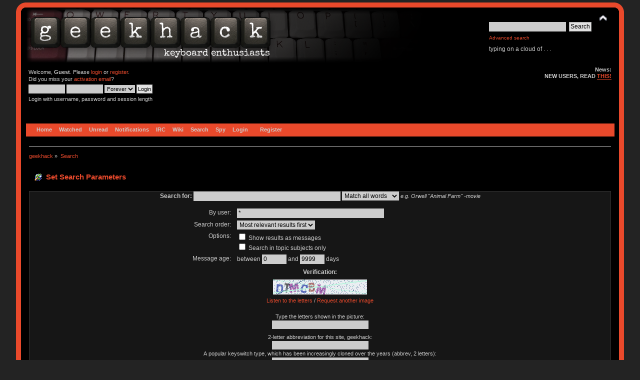

--- FILE ---
content_type: text/html; charset=ISO-8859-1
request_url: https://geekhack.org/index.php?PHPSESSID=gu4rh2a512avu6puoepcd7ttn3iks9qg&action=search
body_size: 8037
content:
<!DOCTYPE html PUBLIC "-//W3C//DTD XHTML 1.0 Transitional//EN" "http://www.w3.org/TR/xhtml1/DTD/xhtml1-transitional.dtd">
<html xmlns="http://www.w3.org/1999/xhtml">
<head>
<meta name="verify-admitad" content="f9ec5b5de2" />
	<link rel="stylesheet" type="text/css" href="https://cdn.geekhack.org/Themes/Nostalgia/css/index.css?fin20" />
	<link rel="stylesheet" type="text/css" href="https://cdn.geekhack.org/Themes/default/css/webkit.css" />
	<script async src="https://www.googletagmanager.com/gtag/js"></script>
	<script>
		window.dataLayer = window.dataLayer || [];
		function gtag(){dataLayer.push(arguments);}
		gtag('js', new Date());
		gtag('config', 'UA-26425837-1'); /* geekhack */
		gtag('config', 'UA-29278272-11', {
			linker: {
				domains: ['drop.com']
			}
		}); /* md */
	</script>
	
	<script type="text/javascript" src="https://cdn.geekhack.org/Themes/default/scripts/script.js?fin20"></script>
	<script type="text/javascript" src="https://cdn.geekhack.org/Themes/Nostalgia/scripts/theme.js?fin20"></script>
	<script type="text/javascript"><!-- // --><![CDATA[
		var smf_theme_url = "https://cdn.geekhack.org/Themes/Nostalgia";
		var smf_default_theme_url = "https://cdn.geekhack.org/Themes/default";
		var smf_images_url = "https://cdn.geekhack.org/Themes/Nostalgia/images";
		var smf_scripturl = "https://geekhack.org/index.php?PHPSESSID=gu4rh2a512avu6puoepcd7ttn3iks9qg&amp;";
		var smf_iso_case_folding = false;
		var smf_charset = "ISO-8859-1";
		var ajax_notification_text = "Loading...";
		var ajax_notification_cancel_text = "Cancel";
	// ]]></script>
	<meta http-equiv="Content-Type" content="text/html; charset=ISO-8859-1" />
	<meta name="description" content="Set Search Parameters" />
	<meta name="keywords" content="mechanical keyboard cherry MX buckling spring topre realforce filco razer switches geeky maker community phantom leopold vortex majestouch gaming typing enthusiasts hhkb happy hacking PFU fc700r fc500r fc200r 87u 104u ducky usb ps2 xt/at teensy arduino keycap otd kbdmania geekhack group buy" />
	<title>Set Search Parameters</title>
	<link rel="help" href="https://geekhack.org/index.php?PHPSESSID=gu4rh2a512avu6puoepcd7ttn3iks9qg&amp;action=help" />
	<link rel="search" href="https://geekhack.org/index.php?PHPSESSID=gu4rh2a512avu6puoepcd7ttn3iks9qg&amp;action=search" />
	<link rel="contents" href="https://geekhack.org/index.php?PHPSESSID=gu4rh2a512avu6puoepcd7ttn3iks9qg&amp;" />
	<link rel="alternate" type="application/rss+xml" title="geekhack - RSS" href="https://geekhack.org/index.php?PHPSESSID=gu4rh2a512avu6puoepcd7ttn3iks9qg&amp;type=rss;action=.xml" />
		<script type="text/javascript" src="https://cdn.geekhack.org/Themes/default/scripts/captcha.js"></script>
        <link href="https://groups.tapatalk-cdn.com/static/manifest/manifest.json" rel="manifest">
        
        <meta name="apple-itunes-app" content="app-id=307880732, affiliate-data=at=10lR7C, app-argument=tapatalk://geekhack.org/?location=index" />
        
	<script type="text/javascript"><!-- // --><![CDATA[
		var _ohWidth = 480;
		var _ohHeight = 270;
	// ]]></script>
	<script type="text/javascript">!window.jQuery && document.write(unescape('%3Cscript src="//code.jquery.com/jquery-1.9.1.min.js"%3E%3C/script%3E'))</script>
	<script type="text/javascript" src="https://cdn.geekhack.org/Themes/default/scripts/ohyoutube.min.js"></script>
	<link rel="stylesheet" type="text/css" href="https://cdn.geekhack.org/Themes/default/css/oharaEmbed.css" /><script type="text/javascript" src="https://cdn.geekhack.org/Themes/default/scripts/ila.js"></script>
<link rel="stylesheet" href="https://cdn.geekhack.org/Themes/default/hs4smf/highslide.css" type="text/css" media="screen" />

<style type="text/css">	.highslide-wrapper, .highslide-outline {background: #FFFFFF;}</style>

	<script type="text/javascript" src="https://ajax.googleapis.com/ajax/libs/jquery/1.9.1/jquery.min.js"></script>
	<script type="text/javascript" src="https://cdn.geekhack.org/Themes/default/scripts/more.js"></script>
	<script type="text/javascript" src="https://cdn.geekhack.org/Themes/default/scripts/image.js"></script>
</head>
<body>
<div id="wrapper" style="width: 95%">
	<div id="header"><div class="frame">
		<div id="top_section" style="background: url(https://geekhack.org/Themes/images/banner-bg-redalert.png
) no-repeat">
			<h1 class="forumtitle">
				<a href="https://geekhack.org/index.php?PHPSESSID=gu4rh2a512avu6puoepcd7ttn3iks9qg&amp;"><img src="https://geekhack.org/Themes/Nostalgia/images/banner.png" alt="geekhack" /></a>
			</h1>
			<img id="upshrink" src="https://cdn.geekhack.org/Themes/Nostalgia/images/upshrink.png" alt="*" title="Shrink or expand the header." style="display: none;" />
			<div id="siteslogan" class="floatright">
				<form id="search_form" action="https://geekhack.org/index.php?PHPSESSID=gu4rh2a512avu6puoepcd7ttn3iks9qg&amp;action=search2" method="post" accept-charset="ISO-8859-1">
					<input type="text" name="search" value="" class="input_text" />&nbsp;
					<input type="submit" name="submit" value="Search" class="button_submit" />
					<input type="hidden" name="advanced" value="1" />
					<br><a class="news tighttext" href="https://geekhack.org/index.php?PHPSESSID=gu4rh2a512avu6puoepcd7ttn3iks9qg&amp;action=search;advanced" onclick="this.href += ';search=' + escape(document.forms.searchform.search.value);">Advanced search</a>
				</form>typing on a cloud of . . .

			</div>
		</div>
		<div id="upper_section" class="middletext">
			<div class="user">
				<script type="text/javascript" src="https://cdn.geekhack.org/Themes/default/scripts/sha1.js"></script>
				<form id="guest_form" action="https://geekhack.org/index.php?PHPSESSID=gu4rh2a512avu6puoepcd7ttn3iks9qg&amp;action=login2" method="post" accept-charset="ISO-8859-1"  onsubmit="hashLoginPassword(this, 'd5b9dba7c27065d6dfb1064f80575049');">
					<div class="info">Welcome, <strong>Guest</strong>. Please <a href="https://geekhack.org/index.php?PHPSESSID=gu4rh2a512avu6puoepcd7ttn3iks9qg&amp;action=login">login</a> or <a href="https://geekhack.org/index.php?PHPSESSID=gu4rh2a512avu6puoepcd7ttn3iks9qg&amp;action=register">register</a>.<br />Did you miss your <a href="https://geekhack.org/index.php?PHPSESSID=gu4rh2a512avu6puoepcd7ttn3iks9qg&amp;action=activate">activation email</a>?</div>
					<input type="text" name="user" size="10" class="input_text" />
					<input type="password" name="passwrd" size="10" class="input_password" />
					<select name="cookielength">
						<option value="60">1 Hour</option>
						<option value="1440">1 Day</option>
						<option value="10080">1 Week</option>
						<option value="43200">1 Month</option>
						<option value="-1" selected="selected">Forever</option>
					</select>
					<input type="submit" value="Login" class="button_submit" /><br />
					<div class="info">Login with username, password and session length</div>
					<input type="hidden" name="hash_passwrd" value="" /><input type="hidden" name="fbaefb0a0" value="d5b9dba7c27065d6dfb1064f80575049" />
				</form>
			</div>
			<div class="news normaltext">
				<h2>News: </h2>
				<p><strong>NEW USERS, READ <a href="http://geekhack.org/index.php?topic=39249.0" class="bbc_link" target="_blank">THIS!</a></strong></p>
			</div>
		</div>
		<br class="clear" />
		<script type="text/javascript"><!-- // --><![CDATA[
			var oMainHeaderToggle = new smc_Toggle({
				bToggleEnabled: true,
				bCurrentlyCollapsed: false,
				aSwappableContainers: [
					'upper_section'
				],
				aSwapImages: [
					{
						sId: 'upshrink',
						srcExpanded: smf_images_url + '/upshrink.png',
						altExpanded: 'Shrink or expand the header.',
						srcCollapsed: smf_images_url + '/upshrink2.png',
						altCollapsed: 'Shrink or expand the header.'
					}
				],
				oThemeOptions: {
					bUseThemeSettings: false,
					sOptionName: 'collapse_header',
					sSessionVar: 'fbaefb0a0',
					sSessionId: 'd5b9dba7c27065d6dfb1064f80575049'
				},
				oCookieOptions: {
					bUseCookie: true,
					sCookieName: 'upshrink'
				}
			});
		// ]]></script>
		<div id="main_menu">
			<ul class="dropmenu" id="menu_nav">
				<li id="button_home">
					<a class="firstlevel firstlevel" href="https://geekhack.org/index.php?PHPSESSID=gu4rh2a512avu6puoepcd7ttn3iks9qg&amp;">
						<span class="firstlevel">Home</span>
					</a>
				</li>
				<li id="button_watched">
					<a class="firstlevel firstlevel" href="https://geekhack.org/index.php?PHPSESSID=gu4rh2a512avu6puoepcd7ttn3iks9qg&amp;action=watched">
						<span class="firstlevel">Watched</span>
					</a>
				</li>
				<li id="button_unread">
					<a class="firstlevel firstlevel" href="https://geekhack.org/index.php?PHPSESSID=gu4rh2a512avu6puoepcd7ttn3iks9qg&amp;action=unread">
						<span class="firstlevel">Unread</span>
					</a>
				</li>
				<li id="button_notifications">
					<a class="firstlevel firstlevel" href="https://geekhack.org/index.php?PHPSESSID=gu4rh2a512avu6puoepcd7ttn3iks9qg&amp;action=profile;area=notification">
						<span class="firstlevel">Notifications</span>
					</a>
				</li>
				<li id="button_irc">
					<a class="firstlevel firstlevel" href="http://webchat.freenode.net/?channels=geekhack">
						<span class="firstlevel">IRC</span>
					</a>
				</li>
				<li id="button_wiki">
					<a class="firstlevel firstlevel" href="http://wiki.geekhack.org">
						<span class="firstlevel">Wiki</span>
					</a>
				</li>
				<li id="button_search">
					<a class="firstlevel active firstlevel" href="https://geekhack.org/index.php?PHPSESSID=gu4rh2a512avu6puoepcd7ttn3iks9qg&amp;action=search">
						<span class="firstlevel">Search</span>
					</a>
				</li>
				<li id="button_recenttopics">
					<a class="firstlevel firstlevel" href="https://geekhack.org/index.php?PHPSESSID=gu4rh2a512avu6puoepcd7ttn3iks9qg&amp;action=recenttopics">
						<span class="firstlevel">Spy</span>
					</a>
				</li>
				<li id="button_login">
					<a class="firstlevel firstlevel" href="https://geekhack.org/index.php?PHPSESSID=gu4rh2a512avu6puoepcd7ttn3iks9qg&amp;action=login">
						<span class="firstlevel">Login</span>
					</a>
				</li>
				<li id="button_register">
					<a class="last firstlevel firstlevel" href="https://geekhack.org/index.php?PHPSESSID=gu4rh2a512avu6puoepcd7ttn3iks9qg&amp;action=register">
						<span class="last firstlevel">Register</span>
					</a>
				</li>
			</ul>
		</div>
		<br class="clear" />
	</div></div>
	<div id="content_section"><div class="frame">
		<div id="main_content_section">
	<div class="navigate_section">
		<ul>
			<li>
				<a href="https://geekhack.org/index.php?PHPSESSID=gu4rh2a512avu6puoepcd7ttn3iks9qg&amp;"><span>geekhack</span></a> &#187;
			</li>
			<li class="last">
				<a href="https://geekhack.org/index.php?PHPSESSID=gu4rh2a512avu6puoepcd7ttn3iks9qg&amp;action=search"><span>Search</span></a>
			</li>
		</ul>
	</div>
	<form action="https://geekhack.org/index.php?PHPSESSID=gu4rh2a512avu6puoepcd7ttn3iks9qg&amp;action=search2" method="post" accept-charset="ISO-8859-1" name="searchform" id="searchform">
		<div class="cat_bar">
			<h3 class="catbg">
				<span class="ie6_header floatleft"><img src="https://cdn.geekhack.org/Themes/Nostalgia/images/buttons/search.gif" alt="" class="icon" />Set Search Parameters</span>
			</h3>
		</div>
		<fieldset id="advanced_search">
			<span class="upperframe"><span></span></span>
			<div class="roundframe">
				<input type="hidden" name="advanced" value="1" />
				<span class="enhanced">
					<strong>Search for:</strong>
					<input type="text" name="search" maxlength="100" size="40" class="input_text" />
					<script type="text/javascript"><!-- // --><![CDATA[
						function initSearch()
						{
							if (document.forms.searchform.search.value.indexOf("%u") != -1)
								document.forms.searchform.search.value = unescape(document.forms.searchform.search.value);
						}
						createEventListener(window);
						window.addEventListener("load", initSearch, false);
					// ]]></script>
					<select name="searchtype">
						<option value="1" selected="selected">Match all words</option>
						<option value="2">Match any words</option>
					</select>
				</span>
				<em class="smalltext"><em>e.g.</em> Orwell "Animal Farm" -movie</em>
				<dl id="search_options">
					<dt>By user:</dt>
					<dd><input id="userspec" type="text" name="userspec" value="*" size="40" class="input_text" /></dd>
					<dt>Search order:</dt>
					<dd>
						<select id="sort" name="sort">
							<option value="relevance|desc">Most relevant results first</option>
							<option value="num_replies|desc">Largest topics first</option>
							<option value="num_replies|asc">Smallest topics first</option>
							<option value="id_msg|desc">Most recent topics first</option>
							<option value="id_msg|asc">Oldest topics first</option>
						</select>
					</dd>
					<dt class="options">Options:</dt>
					<dd class="options">
						<label for="show_complete"><input type="checkbox" name="show_complete" id="show_complete" value="1" class="input_check" /> Show results as messages</label><br />
						<label for="subject_only"><input type="checkbox" name="subject_only" id="subject_only" value="1" class="input_check" /> Search in topic subjects only</label>
					</dd>
					<dt class="between">Message age: </dt>
					<dd>between <input type="text" name="minage" value="0" size="5" maxlength="4" class="input_text" />&nbsp;and&nbsp;<input type="text" name="maxage" value="9999" size="5" maxlength="4" class="input_text" /> days</dd>
				</dl>
				<p>
					<strong>Verification:</strong>
					
			<div id="verification_control_0" class="verification_control">
				<img src="https://geekhack.org/index.php?PHPSESSID=gu4rh2a512avu6puoepcd7ttn3iks9qg&amp;action=verificationcode;vid=search;rand=64c3b2ea97c2d4e48a1c531c4c82c7b1" alt="Type the letters shown in the picture" id="verification_image_search" />
				<div class="smalltext" style="margin: 4px 0 8px 0;">
					<a href="https://geekhack.org/index.php?PHPSESSID=gu4rh2a512avu6puoepcd7ttn3iks9qg&amp;action=verificationcode;vid=search;rand=64c3b2ea97c2d4e48a1c531c4c82c7b1;sound" id="visual_verification_search_sound" rel="nofollow">Listen to the letters</a> / <a href="#" id="visual_verification_search_refresh">Request another image</a><br /><br />
					Type the letters shown in the picture:<br />
					<input type="text" name="search_vv[code]" value="" size="30" tabindex="1" class="input_text" />
				</div>
			</div>
			<div id="verification_control_1" class="verification_control">
				<div class="smalltext">
					2-letter abbreviation for this site, geekhack:<br />
					<input type="text" name="search_vv[q][1]" size="30" value=""  tabindex="2" class="input_text" />
				</div>
			</div>
			<div id="verification_control_2" class="verification_control">
				<div class="smalltext">
					A popular keyswitch type, which has been increasingly cloned over the years (abbrev, 2 letters):<br />
					<input type="text" name="search_vv[q][4328]" size="30" value=""  tabindex="3" class="input_text" />
				</div>
			</div>
			<div id="verification_control_3" class="verification_control">
				<div class="smalltext">
					A popular keyboard format (abbrev, 3 letters) which omits the numberpad normally present on a fullsize keyboard:<br />
					<input type="text" name="search_vv[q][4329]" size="30" value=""  tabindex="4" class="input_text" />
				</div>
			</div>
			<div id="verification_control_4" class="verification_control">
				<div class="smalltext">
					Manufacturer of one of the most iconic vintage keyboards (abbrev, 3 letters), a clacky beige fullsize:<br />
					<input type="text" name="search_vv[q][4996]" size="30" value=""  tabindex="5" class="input_text" />
				</div>
			</div>
			<div id="verification_control_5" class="verification_control">
				<div class="smalltext">
					What are the two words below 'geekhack' on the banner at the top of this page? (separate words with a space):<br />
					<input type="text" name="search_vv[q][4997]" size="30" value=""  tabindex="6" class="input_text" />
				</div>
			</div>
				</p>
			</div>
			<span class="lowerframe"><span></span></span>
		</fieldset>
		<fieldset class="flow_hidden">
			<span class="upperframe"><span></span></span>
			<div class="roundframe">
				<div class="title_bar">
					<h4 class="titlebg">
						<a href="javascript:void(0);" onclick="expandCollapseBoards(); return false;"><img src="https://cdn.geekhack.org/Themes/Nostalgia/images/expand.gif" id="expandBoardsIcon" alt="" /></a> <a href="javascript:void(0);" onclick="expandCollapseBoards(); return false;"><strong>Choose a board to search in, or search all</strong></a>
					</h4>
				</div>
				<div class="flow_auto" id="searchBoardsExpand" style="display: none;">
					<ul class="ignoreboards floatleft">
						<li class="category">
							<a href="javascript:void(0);" onclick="selectBoards([64]); return false;">Site Announcements and Feedback</a>
							<ul>
								<li class="board">
									<label for="brd64" style="margin-left: 0em;"><input type="checkbox" id="brd64" name="brd[64]" value="64" checked="checked" class="input_check" /> Announcements/Feedback/Suggestions</label>
								</li>
							</ul>
						</li>
						<li class="category">
							<a href="javascript:void(0);" onclick="selectBoards([214]); return false;">KeyCon 2026</a>
							<ul>
								<li class="board">
									<label for="brd214" style="margin-left: 0em;"><input type="checkbox" id="brd214" name="brd[214]" value="214" checked="checked" class="input_check" /> KeyCon 2026</label>
								</li>
							</ul>
						</li>
						<li class="category">
							<a href="javascript:void(0);" onclick="selectBoards([109, 204, 31, 178, 186, 80, 125, 139, 113, 71, 35, 33]); return false;">geekhack Community</a>
							<ul>
								<li class="board">
									<label for="brd109" style="margin-left: 0em;"><input type="checkbox" id="brd109" name="brd[109]" value="109" checked="checked" class="input_check" /> New Members</label>
								</li>
								<li class="board">
									<label for="brd204" style="margin-left: 0em;"><input type="checkbox" id="brd204" name="brd[204]" value="204" checked="checked" class="input_check" /> Meetups</label>
								</li>
								<li class="board">
									<label for="brd31" style="margin-left: 0em;"><input type="checkbox" id="brd31" name="brd[31]" value="31" checked="checked" class="input_check" /> Keyboards</label>
								</li>
								<li class="board">
									<label for="brd178" style="margin-left: 1em;"><input type="checkbox" id="brd178" name="brd[178]" value="178" checked="checked" class="input_check" /> Keyboard of the Month</label>
								</li>
								<li class="board">
									<label for="brd186" style="margin-left: 2em;"><input type="checkbox" id="brd186" name="brd[186]" value="186" checked="checked" class="input_check" /> KotM Archive</label>
								</li>
								<li class="board">
									<label for="brd80" style="margin-left: 0em;"><input type="checkbox" id="brd80" name="brd[80]" value="80" checked="checked" class="input_check" /> Keyboard Keycaps</label>
								</li>
								<li class="board">
									<label for="brd125" style="margin-left: 0em;"><input type="checkbox" id="brd125" name="brd[125]" value="125" checked="checked" class="input_check" /> Ergonomics</label>
								</li>
								<li class="board">
									<label for="brd139" style="margin-left: 0em;"><input type="checkbox" id="brd139" name="brd[139]" value="139" checked="checked" class="input_check" /> Reviews</label>
								</li>
								<li class="board">
									<label for="brd113" style="margin-left: 0em;"><input type="checkbox" id="brd113" name="brd[113]" value="113" checked="checked" class="input_check" /> geekhack Media</label>
								</li>
								<li class="board">
									<label for="brd71" style="margin-left: 0em;"><input type="checkbox" id="brd71" name="brd[71]" value="71" checked="checked" class="input_check" /> Input Devices</label>
								</li>
								<li class="board">
									<label for="brd35" style="margin-left: 0em;"><input type="checkbox" id="brd35" name="brd[35]" value="35" checked="checked" class="input_check" /> Other Geeky Stuff</label>
								</li>
								<li class="board">
									<label for="brd33" style="margin-left: 0em;"><input type="checkbox" id="brd33" name="brd[33]" value="33" checked="checked" class="input_check" /> Off Topic</label>
								</li>
							</ul>
						</li>
						<li class="category">
							<a href="javascript:void(0);" onclick="selectBoards([117, 39]); return false;">geekhack Projects</a>
							<ul>
								<li class="board">
									<label for="brd117" style="margin-left: 0em;"><input type="checkbox" id="brd117" name="brd[117]" value="117" checked="checked" class="input_check" /> Making Stuff Together!</label>
								</li>
								<li class="board">
									<label for="brd39" style="margin-left: 1em;"><input type="checkbox" id="brd39" name="brd[39]" value="39" checked="checked" class="input_check" /> DIY Discussions ARCHIVE</label>
								</li>
							</ul>
						</li>
						<li class="category">
							<a href="javascript:void(0);" onclick="selectBoards([51, 190, 183, 135, 184, 202, 210, 176, 115, 200, 194, 133, 206, 103, 100, 199, 137, 196, 159, 116, 54, 179, 192, 174, 201, 207, 132, 70, 59, 160, 191, 145, 166, 78, 143, 177, 205, 149, 165, 170, 185, 188, 162, 146, 193, 198, 161, 41]); return false;">geekhack Marketplace</a>
							<ul>
								<li class="board">
									<label for="brd51" style="margin-left: 0em;"><input type="checkbox" id="brd51" name="brd[51]" value="51" checked="checked" class="input_check" /> Vendor Forums</label>
								</li>
								<li class="board">
									<label for="brd190" style="margin-left: 1em;"><input type="checkbox" id="brd190" name="brd[190]" value="190" checked="checked" class="input_check" /> Vendor Feedback</label>
								</li>
								<li class="board">
									<label for="brd183" style="margin-left: 1em;"><input type="checkbox" id="brd183" name="brd[183]" value="183" checked="checked" class="input_check" /> Clueboard</label>
								</li>
								<li class="board">
									<label for="brd135" style="margin-left: 1em;"><input type="checkbox" id="brd135" name="brd[135]" value="135" checked="checked" class="input_check" /> CM Storm</label>
								</li>
								<li class="board">
									<label for="brd184" style="margin-left: 1em;"><input type="checkbox" id="brd184" name="brd[184]" value="184" checked="checked" class="input_check" /> Drop</label>
								</li>
								<li class="board">
									<label for="brd202" style="margin-left: 2em;"><input type="checkbox" id="brd202" name="brd[202]" value="202" checked="checked" class="input_check" /> Keycap Set Design Contest</label>
								</li>
								<li class="board">
									<label for="brd210" style="margin-left: 1em;"><input type="checkbox" id="brd210" name="brd[210]" value="210" checked="checked" class="input_check" /> GMK</label>
								</li>
								<li class="board">
									<label for="brd176" style="margin-left: 1em;"><input type="checkbox" id="brd176" name="brd[176]" value="176" checked="checked" class="input_check" /> HendyZone</label>
								</li>
								<li class="board">
									<label for="brd115" style="margin-left: 1em;"><input type="checkbox" id="brd115" name="brd[115]" value="115" checked="checked" class="input_check" /> &#9733;IMSTO&#9733;</label>
								</li>
								<li class="board">
									<label for="brd200" style="margin-left: 1em;"><input type="checkbox" id="brd200" name="brd[200]" value="200" checked="checked" class="input_check" /> Kailh</label>
								</li>
								<li class="board">
									<label for="brd194" style="margin-left: 1em;"><input type="checkbox" id="brd194" name="brd[194]" value="194" checked="checked" class="input_check" /> KeyClack</label>
								</li>
								<li class="board">
									<label for="brd133" style="margin-left: 1em;"><input type="checkbox" id="brd133" name="brd[133]" value="133" checked="checked" class="input_check" /> KeyPop.net</label>
								</li>
								<li class="board">
									<label for="brd206" style="margin-left: 1em;"><input type="checkbox" id="brd206" name="brd[206]" value="206" checked="checked" class="input_check" /> KPrepublic</label>
								</li>
								<li class="board">
									<label for="brd103" style="margin-left: 1em;"><input type="checkbox" id="brd103" name="brd[103]" value="103" checked="checked" class="input_check" /> Matias</label>
								</li>
								<li class="board">
									<label for="brd100" style="margin-left: 1em;"><input type="checkbox" id="brd100" name="brd[100]" value="100" checked="checked" class="input_check" /> MechanicalKeyboards.com</label>
								</li>
								<li class="board">
									<label for="brd199" style="margin-left: 1em;"><input type="checkbox" id="brd199" name="brd[199]" value="199" checked="checked" class="input_check" /> Mekanisk.co</label>
								</li>
								<li class="board">
									<label for="brd137" style="margin-left: 1em;"><input type="checkbox" id="brd137" name="brd[137]" value="137" checked="checked" class="input_check" /> Originative</label>
								</li>
								<li class="board">
									<label for="brd196" style="margin-left: 2em;"><input type="checkbox" id="brd196" name="brd[196]" value="196" checked="checked" class="input_check" /> Originative Archive</label>
								</li>
								<li class="board">
									<label for="brd159" style="margin-left: 1em;"><input type="checkbox" id="brd159" name="brd[159]" value="159" checked="checked" class="input_check" /> Signature Plastics / PimpMyKeyboard</label>
								</li>
								<li class="board">
									<label for="brd116" style="margin-left: 1em;"><input type="checkbox" id="brd116" name="brd[116]" value="116" checked="checked" class="input_check" /> techkeys.us</label>
								</li>
								<li class="board">
									<label for="brd54" style="margin-left: 1em;"><input type="checkbox" id="brd54" name="brd[54]" value="54" checked="checked" class="input_check" /> The Keyboard Company</label>
								</li>
								<li class="board">
									<label for="brd179" style="margin-left: 1em;"><input type="checkbox" id="brd179" name="brd[179]" value="179" checked="checked" class="input_check" /> UKKeycaps</label>
								</li>
								<li class="board">
									<label for="brd192" style="margin-left: 1em;"><input type="checkbox" id="brd192" name="brd[192]" value="192" checked="checked" class="input_check" /> Varmilo</label>
								</li>
							</ul>
						</li>
					</ul>
					<ul class="ignoreboards floatright">
						<li class="category">
							<ul>
								<li class="board">
									<label for="brd174" style="margin-left: 1em;"><input type="checkbox" id="brd174" name="brd[174]" value="174" checked="checked" class="input_check" /> Zeal PC</label>
								</li>
								<li class="board">
									<label for="brd201" style="margin-left: 1em;"><input type="checkbox" id="brd201" name="brd[201]" value="201" checked="checked" class="input_check" /> zFrontier</label>
								</li>
								<li class="board">
									<label for="brd207" style="margin-left: 1em;"><input type="checkbox" id="brd207" name="brd[207]" value="207" checked="checked" class="input_check" /> Velocifire</label>
								</li>
								<li class="board">
									<label for="brd132" style="margin-left: 0em;"><input type="checkbox" id="brd132" name="brd[132]" value="132" checked="checked" class="input_check" /> Interest Checks</label>
								</li>
								<li class="board">
									<label for="brd70" style="margin-left: 0em;"><input type="checkbox" id="brd70" name="brd[70]" value="70" checked="checked" class="input_check" /> Group Buys and Preorders</label>
								</li>
								<li class="board">
									<label for="brd59" style="margin-left: 0em;"><input type="checkbox" id="brd59" name="brd[59]" value="59" checked="checked" class="input_check" /> Classifieds</label>
								</li>
								<li class="board">
									<label for="brd160" style="margin-left: 0em;"><input type="checkbox" id="brd160" name="brd[160]" value="160" checked="checked" class="input_check" /> Artisan Services</label>
								</li>
								<li class="board">
									<label for="brd191" style="margin-left: 1em;"><input type="checkbox" id="brd191" name="brd[191]" value="191" checked="checked" class="input_check" /> Artisan Feedback</label>
								</li>
								<li class="board">
									<label for="brd145" style="margin-left: 1em;"><input type="checkbox" id="brd145" name="brd[145]" value="145" checked="checked" class="input_check" /> Bro Caps</label>
								</li>
								<li class="board">
									<label for="brd166" style="margin-left: 2em;"><input type="checkbox" id="brd166" name="brd[166]" value="166" checked="checked" class="input_check" /> The Athenaeum</label>
								</li>
								<li class="board">
									<label for="brd78" style="margin-left: 1em;"><input type="checkbox" id="brd78" name="brd[78]" value="78" checked="checked" class="input_check" /> Clack Factory</label>
								</li>
								<li class="board">
									<label for="brd143" style="margin-left: 1em;"><input type="checkbox" id="brd143" name="brd[143]" value="143" checked="checked" class="input_check" /> [CTRL]ALT</label>
								</li>
								<li class="board">
									<label for="brd177" style="margin-left: 2em;"><input type="checkbox" id="brd177" name="brd[177]" value="177" checked="checked" class="input_check" /> The Gallows</label>
								</li>
								<li class="board">
									<label for="brd205" style="margin-left: 1em;"><input type="checkbox" id="brd205" name="brd[205]" value="205" checked="checked" class="input_check" /> Hammer WS</label>
								</li>
								<li class="board">
									<label for="brd149" style="margin-left: 1em;"><input type="checkbox" id="brd149" name="brd[149]" value="149" checked="checked" class="input_check" /> HOT KEYS PROJECT</label>
								</li>
								<li class="board">
									<label for="brd165" style="margin-left: 2em;"><input type="checkbox" id="brd165" name="brd[165]" value="165" checked="checked" class="input_check" /> HKP Memory</label>
								</li>
								<li class="board">
									<label for="brd170" style="margin-left: 1em;"><input type="checkbox" id="brd170" name="brd[170]" value="170" checked="checked" class="input_check" /> Hunger Work Studio</label>
								</li>
								<li class="board">
									<label for="brd185" style="margin-left: 2em;"><input type="checkbox" id="brd185" name="brd[185]" value="185" checked="checked" class="input_check" /> Bingecap Archive</label>
								</li>
								<li class="board">
									<label for="brd188" style="margin-left: 2em;"><input type="checkbox" id="brd188" name="brd[188]" value="188" checked="checked" class="input_check" /> HWS Archive</label>
								</li>
								<li class="board">
									<label for="brd162" style="margin-left: 1em;"><input type="checkbox" id="brd162" name="brd[162]" value="162" checked="checked" class="input_check" /> MiMiC Cables</label>
								</li>
								<li class="board">
									<label for="brd146" style="margin-left: 1em;"><input type="checkbox" id="brd146" name="brd[146]" value="146" checked="checked" class="input_check" /> Pexon PCs</label>
								</li>
								<li class="board">
									<label for="brd193" style="margin-left: 1em;"><input type="checkbox" id="brd193" name="brd[193]" value="193" checked="checked" class="input_check" /> RAMA WORKS</label>
								</li>
								<li class="board">
									<label for="brd198" style="margin-left: 1em;"><input type="checkbox" id="brd198" name="brd[198]" value="198" checked="checked" class="input_check" /> TMK Keyboard Service</label>
								</li>
								<li class="board">
									<label for="brd161" style="margin-left: 0em;"><input type="checkbox" id="brd161" name="brd[161]" value="161" checked="checked" class="input_check" /> Member Auction Links</label>
								</li>
								<li class="board">
									<label for="brd41" style="margin-left: 0em;"><input type="checkbox" id="brd41" name="brd[41]" value="41" checked="checked" class="input_check" /> Great Finds</label>
								</li>
							</ul>
						</li>
						<li class="category">
							<a href="javascript:void(0);" onclick="selectBoards([212, 213, 211, 209, 208, 203, 195, 187, 172, 151, 150, 167, 169, 168]); return false;">Previous Events Archive</a>
							<ul>
								<li class="board">
									<label for="brd212" style="margin-left: 0em;"><input type="checkbox" id="brd212" name="brd[212]" value="212" checked="checked" class="input_check" /> KeyCon 2025</label>
								</li>
								<li class="board">
									<label for="brd213" style="margin-left: 1em;"><input type="checkbox" id="brd213" name="brd[213]" value="213" checked="checked" class="input_check" /> KeyCon 2025 Archive</label>
								</li>
								<li class="board">
									<label for="brd211" style="margin-left: 0em;"><input type="checkbox" id="brd211" name="brd[211]" value="211" checked="checked" class="input_check" /> KeyCon 2024</label>
								</li>
								<li class="board">
									<label for="brd209" style="margin-left: 0em;"><input type="checkbox" id="brd209" name="brd[209]" value="209" checked="checked" class="input_check" /> KeyCon 2020</label>
								</li>
								<li class="board">
									<label for="brd208" style="margin-left: 0em;"><input type="checkbox" id="brd208" name="brd[208]" value="208" checked="checked" class="input_check" /> KeyCon 2019</label>
								</li>
								<li class="board">
									<label for="brd203" style="margin-left: 0em;"><input type="checkbox" id="brd203" name="brd[203]" value="203" checked="checked" class="input_check" /> KeyCon 2018</label>
								</li>
								<li class="board">
									<label for="brd195" style="margin-left: 0em;"><input type="checkbox" id="brd195" name="brd[195]" value="195" checked="checked" class="input_check" /> KeyCon 2017</label>
								</li>
								<li class="board">
									<label for="brd187" style="margin-left: 0em;"><input type="checkbox" id="brd187" name="brd[187]" value="187" checked="checked" class="input_check" /> KeyCon 2016</label>
								</li>
								<li class="board">
									<label for="brd172" style="margin-left: 0em;"><input type="checkbox" id="brd172" name="brd[172]" value="172" checked="checked" class="input_check" /> KEYCON 2015</label>
								</li>
								<li class="board">
									<label for="brd151" style="margin-left: 0em;"><input type="checkbox" id="brd151" name="brd[151]" value="151" checked="checked" class="input_check" /> GEEKHACK SIX ANNIVERSARY CONTESTS</label>
								</li>
								<li class="board">
									<label for="brd150" style="margin-left: 0em;"><input type="checkbox" id="brd150" name="brd[150]" value="150" checked="checked" class="input_check" /> KEYCON 2013 CHICAGO</label>
								</li>
								<li class="board">
									<label for="brd167" style="margin-left: 0em;"><input type="checkbox" id="brd167" name="brd[167]" value="167" checked="checked" class="input_check" /> KEYCON 2014 ORG</label>
								</li>
								<li class="board">
									<label for="brd169" style="margin-left: 0em;"><input type="checkbox" id="brd169" name="brd[169]" value="169" checked="checked" class="input_check" /> KEYCON 2014 LIVE</label>
								</li>
								<li class="board">
									<label for="brd168" style="margin-left: 0em;"><input type="checkbox" id="brd168" name="brd[168]" value="168" checked="checked" class="input_check" /> KEYCON 2014 MEDIA</label>
								</li>
							</ul>
						</li>
					</ul>
				</div>
				<br class="clear" />
				<div class="padding">
					<input type="checkbox" name="all" id="check_all" value="" checked="checked" onclick="invertAll(this, this.form, 'brd');" class="input_check floatleft" />
					<label for="check_all" class="floatleft">Check all</label>
					<input type="submit" name="submit" value="Search" class="button_submit floatright" />
				</div>
				<br class="clear" />
			</div>
			<span class="lowerframe"><span></span></span>
		</fieldset>
	</form>

	<script type="text/javascript"><!-- // --><![CDATA[
		function selectBoards(ids)
		{
			var toggle = true;

			for (i = 0; i < ids.length; i++)
				toggle = toggle & document.forms.searchform["brd" + ids[i]].checked;

			for (i = 0; i < ids.length; i++)
				document.forms.searchform["brd" + ids[i]].checked = !toggle;
		}

		function expandCollapseBoards()
		{
			var current = document.getElementById("searchBoardsExpand").style.display != "none";

			document.getElementById("searchBoardsExpand").style.display = current ? "none" : "";
			document.getElementById("expandBoardsIcon").src = smf_images_url + (current ? "/expand.gif" : "/collapse.gif");
		}
	// ]]></script>
			<script type="text/javascript"><!-- // --><![CDATA[
				var verificationsearchHandle = new smfCaptcha("https://geekhack.org/index.php?PHPSESSID=gu4rh2a512avu6puoepcd7ttn3iks9qg&amp;action=verificationcode;vid=search;rand=64c3b2ea97c2d4e48a1c531c4c82c7b1", "search", 1);
			// ]]></script>
		</div>
	</div></div>
	<div id="footer_section"><div class="frame">
		<ul class="reset">
			<li class="copyright">
			<span class="smalltext" style="display: inline; visibility: visible; font-family: Verdana, Arial, sans-serif;"><a href="https://geekhack.org/index.php?PHPSESSID=gu4rh2a512avu6puoepcd7ttn3iks9qg&amp;action=credits" title="Simple Machines Forum" target="_blank" class="new_win">SMF 2.0.15.10
</a> |
 <a href="http://www.simplemachines.org/about/smf/license.php" title="License" target="_blank" class="new_win">SMF &copy; 2017</a>, <a href="http://www.simplemachines.org" title="Simple Machines" target="_blank" class="new_win">Simple Machines</a>
			</span></li>
			<li><a id="button_xhtml" href="http://validator.w3.org/check?uri=referer" target="_blank" class="new_win" title="Valid XHTML 1.0!"><span>XHTML</span></a></li>
			<li><a id="button_rss" href="https://geekhack.org/index.php?PHPSESSID=gu4rh2a512avu6puoepcd7ttn3iks9qg&amp;action=.xml;type=rss" class="new_win"><span>RSS</span></a></li>
			<li class="last"><a id="button_wap2" href="https://geekhack.org/index.php?PHPSESSID=gu4rh2a512avu6puoepcd7ttn3iks9qg&amp;wap2" class="new_win"><span>WAP2</span></a></li>
		</ul>
		<p>Page created in 0.035 seconds with 10 queries.</p>
	</div></div>
</div>
<!-- HS-4-SMF -->
<script type="text/javascript" src="https://cdn.geekhack.org/Themes/default/hs4smf/highslide.js"></script>
<script type="text/javascript"><!-- // --><![CDATA[
hs.graphicsDir = 'https://cdn.geekhack.org/Themes/default/hs4smf/graphics/';
hs.showCredits = false;
hs.fadeInOut = true;
hs.transitions = ['expand', 'crossfade'];
hs.align = 'center';
hs.padToMinWidth = true;
hs.lang = {
cssDirection:'ltr',
loadingText:'Loading...',
loadingTitle:'Click to cancel',
focusTitle:'Click to bring to front',
fullExpandTitle:'Expand to actual size',
creditsText:'Powered by <i>Highslide JS</i>',
creditsTitle:'Go to the Highslide JS homepage',
previousText:'Previous',
nextText:'Next',
moveText:'Move',
closeText:'Close',
closeTitle:'Close (esc)',
resizeTitle:'Resize',
playText:'Play',
playTitle:'Play slideshow (spacebar)',
pauseText:'Pause',
pauseTitle:'Pause slideshow (spacebar)',
previousTitle:'Previous (arrow left)',
nextTitle:'Next (arrow right)',
moveTitle:'Move',
fullExpandText:'Full size',
number:'Image %1 of %2',
restoreTitle:'Click to close image, click and drag to move. Use arrow keys for next and previous.',
};hs.captionEval = 'if (this.slideshowGroup == "aeva") {this.highslide-caption} else {""} ';
hs.captionOverlay.position = 'below';
hs.captionOverlay.width = '100%';
hs.headingOverlay.width = '100%';
hs.captionOverlay.hideOnMouseOut = true;
hs.headingOverlay.hideOnMouseOut = true;
hs.captionOverlay.opacity = 0.9;
hs.headingOverlay.opacity = 0.9;
hs.outlineType = 'rounded-white';
hs.dimmingOpacity = 0.3;
hs.wrapperClassName = 'controls-in-heading';
// ]]></script>

</body></html>

--- FILE ---
content_type: application/javascript
request_url: https://cdn.geekhack.org/Themes/default/scripts/image.js
body_size: 99
content:
/*
 * Scale an image to a rectangle while maintaining the aspect ratio.
 */
function img_downscale(img, width, height)
{
	factor = (img.width > img.height) ? width / img.width : height / img.height;
	if (factor < 1)
		img.width = img.width * factor;
};
